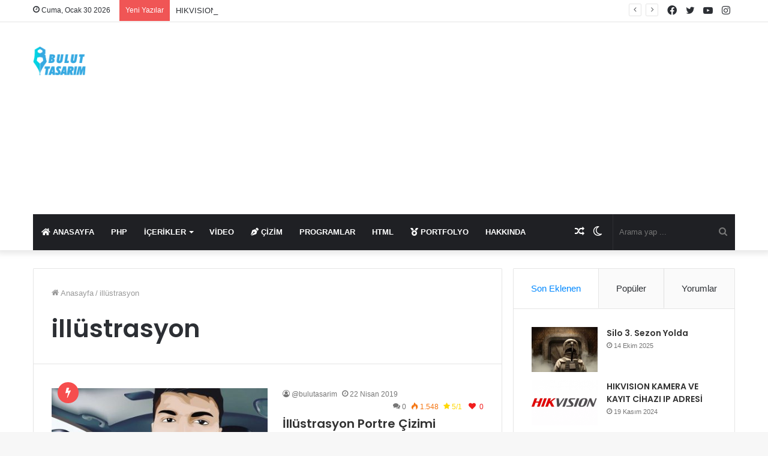

--- FILE ---
content_type: text/html; charset=UTF-8
request_url: https://www.bulutasarim.com/tag/illustrasyon/
body_size: 17050
content:
<!DOCTYPE html>
<html lang="tr" class="" data-skin="light">
<head>
	<meta charset="UTF-8" />
	<link rel="profile" href="http://gmpg.org/xfn/11" />
	<title>illüstrasyon &#8211; Bulut Tasarım | Güncel Tasarım Kaynağım</title>
<meta name='robots' content='max-image-preview:large' />
		<script type="text/javascript">try{if("undefined"!=typeof localStorage){var tieSkin=localStorage.getItem("tie-skin"),html=document.getElementsByTagName("html")[0].classList,htmlSkin="light";if(html.contains("dark-skin")&&(htmlSkin="dark"),null!=tieSkin&&tieSkin!=htmlSkin){html.add("tie-skin-inverted");var tieSkinInverted=!0}"dark"==tieSkin?html.add("dark-skin"):"light"==tieSkin&&html.remove("dark-skin")}}catch(t){console.log(t)}</script>
		<link rel='dns-prefetch' href='//maxcdn.bootstrapcdn.com' />
<link rel="alternate" type="application/rss+xml" title="Bulut Tasarım | Güncel Tasarım Kaynağım &raquo; akışı" href="https://www.bulutasarim.com/feed/" />
<link rel="alternate" type="application/rss+xml" title="Bulut Tasarım | Güncel Tasarım Kaynağım &raquo; yorum akışı" href="https://www.bulutasarim.com/comments/feed/" />
<link rel="alternate" type="application/rss+xml" title="Bulut Tasarım | Güncel Tasarım Kaynağım &raquo; illüstrasyon etiket akışı" href="https://www.bulutasarim.com/tag/illustrasyon/feed/" />
<script type="text/javascript">
/* <![CDATA[ */
window._wpemojiSettings = {"baseUrl":"https:\/\/s.w.org\/images\/core\/emoji\/14.0.0\/72x72\/","ext":".png","svgUrl":"https:\/\/s.w.org\/images\/core\/emoji\/14.0.0\/svg\/","svgExt":".svg","source":{"concatemoji":"https:\/\/www.bulutasarim.com\/wp-includes\/js\/wp-emoji-release.min.js?ver=6.4.7"}};
/*! This file is auto-generated */
!function(i,n){var o,s,e;function c(e){try{var t={supportTests:e,timestamp:(new Date).valueOf()};sessionStorage.setItem(o,JSON.stringify(t))}catch(e){}}function p(e,t,n){e.clearRect(0,0,e.canvas.width,e.canvas.height),e.fillText(t,0,0);var t=new Uint32Array(e.getImageData(0,0,e.canvas.width,e.canvas.height).data),r=(e.clearRect(0,0,e.canvas.width,e.canvas.height),e.fillText(n,0,0),new Uint32Array(e.getImageData(0,0,e.canvas.width,e.canvas.height).data));return t.every(function(e,t){return e===r[t]})}function u(e,t,n){switch(t){case"flag":return n(e,"\ud83c\udff3\ufe0f\u200d\u26a7\ufe0f","\ud83c\udff3\ufe0f\u200b\u26a7\ufe0f")?!1:!n(e,"\ud83c\uddfa\ud83c\uddf3","\ud83c\uddfa\u200b\ud83c\uddf3")&&!n(e,"\ud83c\udff4\udb40\udc67\udb40\udc62\udb40\udc65\udb40\udc6e\udb40\udc67\udb40\udc7f","\ud83c\udff4\u200b\udb40\udc67\u200b\udb40\udc62\u200b\udb40\udc65\u200b\udb40\udc6e\u200b\udb40\udc67\u200b\udb40\udc7f");case"emoji":return!n(e,"\ud83e\udef1\ud83c\udffb\u200d\ud83e\udef2\ud83c\udfff","\ud83e\udef1\ud83c\udffb\u200b\ud83e\udef2\ud83c\udfff")}return!1}function f(e,t,n){var r="undefined"!=typeof WorkerGlobalScope&&self instanceof WorkerGlobalScope?new OffscreenCanvas(300,150):i.createElement("canvas"),a=r.getContext("2d",{willReadFrequently:!0}),o=(a.textBaseline="top",a.font="600 32px Arial",{});return e.forEach(function(e){o[e]=t(a,e,n)}),o}function t(e){var t=i.createElement("script");t.src=e,t.defer=!0,i.head.appendChild(t)}"undefined"!=typeof Promise&&(o="wpEmojiSettingsSupports",s=["flag","emoji"],n.supports={everything:!0,everythingExceptFlag:!0},e=new Promise(function(e){i.addEventListener("DOMContentLoaded",e,{once:!0})}),new Promise(function(t){var n=function(){try{var e=JSON.parse(sessionStorage.getItem(o));if("object"==typeof e&&"number"==typeof e.timestamp&&(new Date).valueOf()<e.timestamp+604800&&"object"==typeof e.supportTests)return e.supportTests}catch(e){}return null}();if(!n){if("undefined"!=typeof Worker&&"undefined"!=typeof OffscreenCanvas&&"undefined"!=typeof URL&&URL.createObjectURL&&"undefined"!=typeof Blob)try{var e="postMessage("+f.toString()+"("+[JSON.stringify(s),u.toString(),p.toString()].join(",")+"));",r=new Blob([e],{type:"text/javascript"}),a=new Worker(URL.createObjectURL(r),{name:"wpTestEmojiSupports"});return void(a.onmessage=function(e){c(n=e.data),a.terminate(),t(n)})}catch(e){}c(n=f(s,u,p))}t(n)}).then(function(e){for(var t in e)n.supports[t]=e[t],n.supports.everything=n.supports.everything&&n.supports[t],"flag"!==t&&(n.supports.everythingExceptFlag=n.supports.everythingExceptFlag&&n.supports[t]);n.supports.everythingExceptFlag=n.supports.everythingExceptFlag&&!n.supports.flag,n.DOMReady=!1,n.readyCallback=function(){n.DOMReady=!0}}).then(function(){return e}).then(function(){var e;n.supports.everything||(n.readyCallback(),(e=n.source||{}).concatemoji?t(e.concatemoji):e.wpemoji&&e.twemoji&&(t(e.twemoji),t(e.wpemoji)))}))}((window,document),window._wpemojiSettings);
/* ]]> */
</script>
<link rel='stylesheet' id='sgr-css' href='https://www.bulutasarim.com/wp-content/plugins/simple-google-recaptcha/sgr.css?ver=1663315809' type='text/css' media='all' />
<style id='wp-emoji-styles-inline-css' type='text/css'>

	img.wp-smiley, img.emoji {
		display: inline !important;
		border: none !important;
		box-shadow: none !important;
		height: 1em !important;
		width: 1em !important;
		margin: 0 0.07em !important;
		vertical-align: -0.1em !important;
		background: none !important;
		padding: 0 !important;
	}
</style>
<link rel='stylesheet' id='wp-block-library-css' href='https://www.bulutasarim.com/wp-includes/css/dist/block-library/style.min.css?ver=6.4.7' type='text/css' media='all' />
<style id='wp-block-library-theme-inline-css' type='text/css'>
.wp-block-audio figcaption{color:#555;font-size:13px;text-align:center}.is-dark-theme .wp-block-audio figcaption{color:hsla(0,0%,100%,.65)}.wp-block-audio{margin:0 0 1em}.wp-block-code{border:1px solid #ccc;border-radius:4px;font-family:Menlo,Consolas,monaco,monospace;padding:.8em 1em}.wp-block-embed figcaption{color:#555;font-size:13px;text-align:center}.is-dark-theme .wp-block-embed figcaption{color:hsla(0,0%,100%,.65)}.wp-block-embed{margin:0 0 1em}.blocks-gallery-caption{color:#555;font-size:13px;text-align:center}.is-dark-theme .blocks-gallery-caption{color:hsla(0,0%,100%,.65)}.wp-block-image figcaption{color:#555;font-size:13px;text-align:center}.is-dark-theme .wp-block-image figcaption{color:hsla(0,0%,100%,.65)}.wp-block-image{margin:0 0 1em}.wp-block-pullquote{border-bottom:4px solid;border-top:4px solid;color:currentColor;margin-bottom:1.75em}.wp-block-pullquote cite,.wp-block-pullquote footer,.wp-block-pullquote__citation{color:currentColor;font-size:.8125em;font-style:normal;text-transform:uppercase}.wp-block-quote{border-left:.25em solid;margin:0 0 1.75em;padding-left:1em}.wp-block-quote cite,.wp-block-quote footer{color:currentColor;font-size:.8125em;font-style:normal;position:relative}.wp-block-quote.has-text-align-right{border-left:none;border-right:.25em solid;padding-left:0;padding-right:1em}.wp-block-quote.has-text-align-center{border:none;padding-left:0}.wp-block-quote.is-large,.wp-block-quote.is-style-large,.wp-block-quote.is-style-plain{border:none}.wp-block-search .wp-block-search__label{font-weight:700}.wp-block-search__button{border:1px solid #ccc;padding:.375em .625em}:where(.wp-block-group.has-background){padding:1.25em 2.375em}.wp-block-separator.has-css-opacity{opacity:.4}.wp-block-separator{border:none;border-bottom:2px solid;margin-left:auto;margin-right:auto}.wp-block-separator.has-alpha-channel-opacity{opacity:1}.wp-block-separator:not(.is-style-wide):not(.is-style-dots){width:100px}.wp-block-separator.has-background:not(.is-style-dots){border-bottom:none;height:1px}.wp-block-separator.has-background:not(.is-style-wide):not(.is-style-dots){height:2px}.wp-block-table{margin:0 0 1em}.wp-block-table td,.wp-block-table th{word-break:normal}.wp-block-table figcaption{color:#555;font-size:13px;text-align:center}.is-dark-theme .wp-block-table figcaption{color:hsla(0,0%,100%,.65)}.wp-block-video figcaption{color:#555;font-size:13px;text-align:center}.is-dark-theme .wp-block-video figcaption{color:hsla(0,0%,100%,.65)}.wp-block-video{margin:0 0 1em}.wp-block-template-part.has-background{margin-bottom:0;margin-top:0;padding:1.25em 2.375em}
</style>
<style id='classic-theme-styles-inline-css' type='text/css'>
/*! This file is auto-generated */
.wp-block-button__link{color:#fff;background-color:#32373c;border-radius:9999px;box-shadow:none;text-decoration:none;padding:calc(.667em + 2px) calc(1.333em + 2px);font-size:1.125em}.wp-block-file__button{background:#32373c;color:#fff;text-decoration:none}
</style>
<style id='global-styles-inline-css' type='text/css'>
body{--wp--preset--color--black: #000000;--wp--preset--color--cyan-bluish-gray: #abb8c3;--wp--preset--color--white: #ffffff;--wp--preset--color--pale-pink: #f78da7;--wp--preset--color--vivid-red: #cf2e2e;--wp--preset--color--luminous-vivid-orange: #ff6900;--wp--preset--color--luminous-vivid-amber: #fcb900;--wp--preset--color--light-green-cyan: #7bdcb5;--wp--preset--color--vivid-green-cyan: #00d084;--wp--preset--color--pale-cyan-blue: #8ed1fc;--wp--preset--color--vivid-cyan-blue: #0693e3;--wp--preset--color--vivid-purple: #9b51e0;--wp--preset--gradient--vivid-cyan-blue-to-vivid-purple: linear-gradient(135deg,rgba(6,147,227,1) 0%,rgb(155,81,224) 100%);--wp--preset--gradient--light-green-cyan-to-vivid-green-cyan: linear-gradient(135deg,rgb(122,220,180) 0%,rgb(0,208,130) 100%);--wp--preset--gradient--luminous-vivid-amber-to-luminous-vivid-orange: linear-gradient(135deg,rgba(252,185,0,1) 0%,rgba(255,105,0,1) 100%);--wp--preset--gradient--luminous-vivid-orange-to-vivid-red: linear-gradient(135deg,rgba(255,105,0,1) 0%,rgb(207,46,46) 100%);--wp--preset--gradient--very-light-gray-to-cyan-bluish-gray: linear-gradient(135deg,rgb(238,238,238) 0%,rgb(169,184,195) 100%);--wp--preset--gradient--cool-to-warm-spectrum: linear-gradient(135deg,rgb(74,234,220) 0%,rgb(151,120,209) 20%,rgb(207,42,186) 40%,rgb(238,44,130) 60%,rgb(251,105,98) 80%,rgb(254,248,76) 100%);--wp--preset--gradient--blush-light-purple: linear-gradient(135deg,rgb(255,206,236) 0%,rgb(152,150,240) 100%);--wp--preset--gradient--blush-bordeaux: linear-gradient(135deg,rgb(254,205,165) 0%,rgb(254,45,45) 50%,rgb(107,0,62) 100%);--wp--preset--gradient--luminous-dusk: linear-gradient(135deg,rgb(255,203,112) 0%,rgb(199,81,192) 50%,rgb(65,88,208) 100%);--wp--preset--gradient--pale-ocean: linear-gradient(135deg,rgb(255,245,203) 0%,rgb(182,227,212) 50%,rgb(51,167,181) 100%);--wp--preset--gradient--electric-grass: linear-gradient(135deg,rgb(202,248,128) 0%,rgb(113,206,126) 100%);--wp--preset--gradient--midnight: linear-gradient(135deg,rgb(2,3,129) 0%,rgb(40,116,252) 100%);--wp--preset--font-size--small: 13px;--wp--preset--font-size--medium: 20px;--wp--preset--font-size--large: 36px;--wp--preset--font-size--x-large: 42px;--wp--preset--spacing--20: 0.44rem;--wp--preset--spacing--30: 0.67rem;--wp--preset--spacing--40: 1rem;--wp--preset--spacing--50: 1.5rem;--wp--preset--spacing--60: 2.25rem;--wp--preset--spacing--70: 3.38rem;--wp--preset--spacing--80: 5.06rem;--wp--preset--shadow--natural: 6px 6px 9px rgba(0, 0, 0, 0.2);--wp--preset--shadow--deep: 12px 12px 50px rgba(0, 0, 0, 0.4);--wp--preset--shadow--sharp: 6px 6px 0px rgba(0, 0, 0, 0.2);--wp--preset--shadow--outlined: 6px 6px 0px -3px rgba(255, 255, 255, 1), 6px 6px rgba(0, 0, 0, 1);--wp--preset--shadow--crisp: 6px 6px 0px rgba(0, 0, 0, 1);}:where(.is-layout-flex){gap: 0.5em;}:where(.is-layout-grid){gap: 0.5em;}body .is-layout-flow > .alignleft{float: left;margin-inline-start: 0;margin-inline-end: 2em;}body .is-layout-flow > .alignright{float: right;margin-inline-start: 2em;margin-inline-end: 0;}body .is-layout-flow > .aligncenter{margin-left: auto !important;margin-right: auto !important;}body .is-layout-constrained > .alignleft{float: left;margin-inline-start: 0;margin-inline-end: 2em;}body .is-layout-constrained > .alignright{float: right;margin-inline-start: 2em;margin-inline-end: 0;}body .is-layout-constrained > .aligncenter{margin-left: auto !important;margin-right: auto !important;}body .is-layout-constrained > :where(:not(.alignleft):not(.alignright):not(.alignfull)){max-width: var(--wp--style--global--content-size);margin-left: auto !important;margin-right: auto !important;}body .is-layout-constrained > .alignwide{max-width: var(--wp--style--global--wide-size);}body .is-layout-flex{display: flex;}body .is-layout-flex{flex-wrap: wrap;align-items: center;}body .is-layout-flex > *{margin: 0;}body .is-layout-grid{display: grid;}body .is-layout-grid > *{margin: 0;}:where(.wp-block-columns.is-layout-flex){gap: 2em;}:where(.wp-block-columns.is-layout-grid){gap: 2em;}:where(.wp-block-post-template.is-layout-flex){gap: 1.25em;}:where(.wp-block-post-template.is-layout-grid){gap: 1.25em;}.has-black-color{color: var(--wp--preset--color--black) !important;}.has-cyan-bluish-gray-color{color: var(--wp--preset--color--cyan-bluish-gray) !important;}.has-white-color{color: var(--wp--preset--color--white) !important;}.has-pale-pink-color{color: var(--wp--preset--color--pale-pink) !important;}.has-vivid-red-color{color: var(--wp--preset--color--vivid-red) !important;}.has-luminous-vivid-orange-color{color: var(--wp--preset--color--luminous-vivid-orange) !important;}.has-luminous-vivid-amber-color{color: var(--wp--preset--color--luminous-vivid-amber) !important;}.has-light-green-cyan-color{color: var(--wp--preset--color--light-green-cyan) !important;}.has-vivid-green-cyan-color{color: var(--wp--preset--color--vivid-green-cyan) !important;}.has-pale-cyan-blue-color{color: var(--wp--preset--color--pale-cyan-blue) !important;}.has-vivid-cyan-blue-color{color: var(--wp--preset--color--vivid-cyan-blue) !important;}.has-vivid-purple-color{color: var(--wp--preset--color--vivid-purple) !important;}.has-black-background-color{background-color: var(--wp--preset--color--black) !important;}.has-cyan-bluish-gray-background-color{background-color: var(--wp--preset--color--cyan-bluish-gray) !important;}.has-white-background-color{background-color: var(--wp--preset--color--white) !important;}.has-pale-pink-background-color{background-color: var(--wp--preset--color--pale-pink) !important;}.has-vivid-red-background-color{background-color: var(--wp--preset--color--vivid-red) !important;}.has-luminous-vivid-orange-background-color{background-color: var(--wp--preset--color--luminous-vivid-orange) !important;}.has-luminous-vivid-amber-background-color{background-color: var(--wp--preset--color--luminous-vivid-amber) !important;}.has-light-green-cyan-background-color{background-color: var(--wp--preset--color--light-green-cyan) !important;}.has-vivid-green-cyan-background-color{background-color: var(--wp--preset--color--vivid-green-cyan) !important;}.has-pale-cyan-blue-background-color{background-color: var(--wp--preset--color--pale-cyan-blue) !important;}.has-vivid-cyan-blue-background-color{background-color: var(--wp--preset--color--vivid-cyan-blue) !important;}.has-vivid-purple-background-color{background-color: var(--wp--preset--color--vivid-purple) !important;}.has-black-border-color{border-color: var(--wp--preset--color--black) !important;}.has-cyan-bluish-gray-border-color{border-color: var(--wp--preset--color--cyan-bluish-gray) !important;}.has-white-border-color{border-color: var(--wp--preset--color--white) !important;}.has-pale-pink-border-color{border-color: var(--wp--preset--color--pale-pink) !important;}.has-vivid-red-border-color{border-color: var(--wp--preset--color--vivid-red) !important;}.has-luminous-vivid-orange-border-color{border-color: var(--wp--preset--color--luminous-vivid-orange) !important;}.has-luminous-vivid-amber-border-color{border-color: var(--wp--preset--color--luminous-vivid-amber) !important;}.has-light-green-cyan-border-color{border-color: var(--wp--preset--color--light-green-cyan) !important;}.has-vivid-green-cyan-border-color{border-color: var(--wp--preset--color--vivid-green-cyan) !important;}.has-pale-cyan-blue-border-color{border-color: var(--wp--preset--color--pale-cyan-blue) !important;}.has-vivid-cyan-blue-border-color{border-color: var(--wp--preset--color--vivid-cyan-blue) !important;}.has-vivid-purple-border-color{border-color: var(--wp--preset--color--vivid-purple) !important;}.has-vivid-cyan-blue-to-vivid-purple-gradient-background{background: var(--wp--preset--gradient--vivid-cyan-blue-to-vivid-purple) !important;}.has-light-green-cyan-to-vivid-green-cyan-gradient-background{background: var(--wp--preset--gradient--light-green-cyan-to-vivid-green-cyan) !important;}.has-luminous-vivid-amber-to-luminous-vivid-orange-gradient-background{background: var(--wp--preset--gradient--luminous-vivid-amber-to-luminous-vivid-orange) !important;}.has-luminous-vivid-orange-to-vivid-red-gradient-background{background: var(--wp--preset--gradient--luminous-vivid-orange-to-vivid-red) !important;}.has-very-light-gray-to-cyan-bluish-gray-gradient-background{background: var(--wp--preset--gradient--very-light-gray-to-cyan-bluish-gray) !important;}.has-cool-to-warm-spectrum-gradient-background{background: var(--wp--preset--gradient--cool-to-warm-spectrum) !important;}.has-blush-light-purple-gradient-background{background: var(--wp--preset--gradient--blush-light-purple) !important;}.has-blush-bordeaux-gradient-background{background: var(--wp--preset--gradient--blush-bordeaux) !important;}.has-luminous-dusk-gradient-background{background: var(--wp--preset--gradient--luminous-dusk) !important;}.has-pale-ocean-gradient-background{background: var(--wp--preset--gradient--pale-ocean) !important;}.has-electric-grass-gradient-background{background: var(--wp--preset--gradient--electric-grass) !important;}.has-midnight-gradient-background{background: var(--wp--preset--gradient--midnight) !important;}.has-small-font-size{font-size: var(--wp--preset--font-size--small) !important;}.has-medium-font-size{font-size: var(--wp--preset--font-size--medium) !important;}.has-large-font-size{font-size: var(--wp--preset--font-size--large) !important;}.has-x-large-font-size{font-size: var(--wp--preset--font-size--x-large) !important;}
.wp-block-navigation a:where(:not(.wp-element-button)){color: inherit;}
:where(.wp-block-post-template.is-layout-flex){gap: 1.25em;}:where(.wp-block-post-template.is-layout-grid){gap: 1.25em;}
:where(.wp-block-columns.is-layout-flex){gap: 2em;}:where(.wp-block-columns.is-layout-grid){gap: 2em;}
.wp-block-pullquote{font-size: 1.5em;line-height: 1.6;}
</style>
<link rel='stylesheet' id='font-awesome-css' href='//maxcdn.bootstrapcdn.com/font-awesome/4.7.0/css/font-awesome.min.css?ver=6.4.7' type='text/css' media='all' />
<link rel='stylesheet' id='like-css' href='https://www.bulutasarim.com/wp-content/plugins/like-dislike-plus-counter/assets/css/style.css?ver=6.4.7' type='text/css' media='all' />
<link rel='stylesheet' id='mr-frontend-style-css' href='https://www.bulutasarim.com/wp-content/plugins/multi-rating/assets/css/frontend.css?ver=6.4.7' type='text/css' media='all' />
<style id='mr-frontend-style-inline-css' type='text/css'>
		.mr-star-hover {
			color: #ffba00 !important;
		}
		.mr-star-full, .mr-star-half, .mr-star-empty {
			color: #ffd700;
		}
		.mr-error {
			color: #EC6464;
		}
		
</style>
<link rel='stylesheet' id='tie-css-base-css' href='https://www.bulutasarim.com/wp-content/themes/jannahaa/assets/css/base.min.css?ver=5.3.4' type='text/css' media='all' />
<link rel='stylesheet' id='tie-css-styles-css' href='https://www.bulutasarim.com/wp-content/themes/jannahaa/assets/css/style.min.css?ver=5.3.4' type='text/css' media='all' />
<link rel='stylesheet' id='tie-css-widgets-css' href='https://www.bulutasarim.com/wp-content/themes/jannahaa/assets/css/widgets.min.css?ver=5.3.4' type='text/css' media='all' />
<link rel='stylesheet' id='tie-css-helpers-css' href='https://www.bulutasarim.com/wp-content/themes/jannahaa/assets/css/helpers.min.css?ver=5.3.4' type='text/css' media='all' />
<link rel='stylesheet' id='tie-fontawesome5-css' href='https://www.bulutasarim.com/wp-content/themes/jannahaa/assets/css/fontawesome.css?ver=5.3.4' type='text/css' media='all' />
<link rel='stylesheet' id='tie-css-ilightbox-css' href='https://www.bulutasarim.com/wp-content/themes/jannahaa/assets/ilightbox/dark-skin/skin.css?ver=5.3.4' type='text/css' media='all' />
<style id='tie-css-ilightbox-inline-css' type='text/css'>
.wf-active .logo-text,.wf-active h1,.wf-active h2,.wf-active h3,.wf-active h4,.wf-active h5,.wf-active h6,.wf-active .the-subtitle{font-family: 'Poppins';}#main-nav .main-menu > ul > li > a{text-transform: uppercase;}.tie-cat-405,.tie-cat-item-405 > span{background-color:#e67e22 !important;color:#FFFFFF !important;}.tie-cat-405:after{border-top-color:#e67e22 !important;}.tie-cat-405:hover{background-color:#c86004 !important;}.tie-cat-405:hover:after{border-top-color:#c86004 !important;}.tie-cat-406,.tie-cat-item-406 > span{background-color:#2ecc71 !important;color:#FFFFFF !important;}.tie-cat-406:after{border-top-color:#2ecc71 !important;}.tie-cat-406:hover{background-color:#10ae53 !important;}.tie-cat-406:hover:after{border-top-color:#10ae53 !important;}.tie-cat-407,.tie-cat-item-407 > span{background-color:#9b59b6 !important;color:#FFFFFF !important;}.tie-cat-407:after{border-top-color:#9b59b6 !important;}.tie-cat-407:hover{background-color:#7d3b98 !important;}.tie-cat-407:hover:after{border-top-color:#7d3b98 !important;}.tie-cat-408,.tie-cat-item-408 > span{background-color:#34495e !important;color:#FFFFFF !important;}.tie-cat-408:after{border-top-color:#34495e !important;}.tie-cat-408:hover{background-color:#162b40 !important;}.tie-cat-408:hover:after{border-top-color:#162b40 !important;}.tie-cat-409,.tie-cat-item-409 > span{background-color:#795548 !important;color:#FFFFFF !important;}.tie-cat-409:after{border-top-color:#795548 !important;}.tie-cat-409:hover{background-color:#5b372a !important;}.tie-cat-409:hover:after{border-top-color:#5b372a !important;}.tie-cat-410,.tie-cat-item-410 > span{background-color:#4CAF50 !important;color:#FFFFFF !important;}.tie-cat-410:after{border-top-color:#4CAF50 !important;}.tie-cat-410:hover{background-color:#2e9132 !important;}.tie-cat-410:hover:after{border-top-color:#2e9132 !important;}@media (max-width: 991px){.side-aside.dark-skin{background: #2f88d6;background: -webkit-linear-gradient(135deg,#5933a2,#2f88d6 );background: -moz-linear-gradient(135deg,#5933a2,#2f88d6 );background: -o-linear-gradient(135deg,#5933a2,#2f88d6 );background: linear-gradient(135deg,#2f88d6,#5933a2 );}}
</style>
<script type="text/javascript" id="sgr-js-extra">
/* <![CDATA[ */
var sgr = {"sgr_site_key":"6LcBBoMUAAAAAFh7YgnD5L6sOyjq6z7MDt2mmFXf"};
/* ]]> */
</script>
<script type="text/javascript" src="https://www.bulutasarim.com/wp-content/plugins/simple-google-recaptcha/sgr.js?ver=1663315809" id="sgr-js"></script>
<script type="text/javascript" src="https://www.bulutasarim.com/wp-includes/js/jquery/jquery.min.js?ver=3.7.1" id="jquery-core-js"></script>
<script type="text/javascript" src="https://www.bulutasarim.com/wp-includes/js/jquery/jquery-migrate.min.js?ver=3.4.1" id="jquery-migrate-js"></script>
<link rel="https://api.w.org/" href="https://www.bulutasarim.com/wp-json/" /><link rel="alternate" type="application/json" href="https://www.bulutasarim.com/wp-json/wp/v2/tags/168" /><link rel="EditURI" type="application/rsd+xml" title="RSD" href="https://www.bulutasarim.com/xmlrpc.php?rsd" />
<meta name="generator" content="WordPress 6.4.7" />
 <meta name="description" content="Güncel Tasarım Kaynağım" /><meta http-equiv="X-UA-Compatible" content="IE=edge">
<meta name="theme-color" content="#0088ff" /><meta name="viewport" content="width=device-width, initial-scale=1.0" /><link rel="icon" href="https://www.bulutasarim.com/wp-content/uploads/2021/03/cropped-aaa-32x32.png" sizes="32x32" />
<link rel="icon" href="https://www.bulutasarim.com/wp-content/uploads/2021/03/cropped-aaa-192x192.png" sizes="192x192" />
<link rel="apple-touch-icon" href="https://www.bulutasarim.com/wp-content/uploads/2021/03/cropped-aaa-180x180.png" />
<meta name="msapplication-TileImage" content="https://www.bulutasarim.com/wp-content/uploads/2021/03/cropped-aaa-270x270.png" />


<script data-ad-client="ca-pub-2571533303981457" async src="https://pagead2.googlesyndication.com/pagead/js/adsbygoogle.js"></script>
</head>

<body id="tie-body" class="archive tag tag-illustrasyon tag-168 wrapper-has-shadow block-head-1 magazine1 is-thumb-overlay-disabled is-desktop is-header-layout-3 has-header-ad sidebar-right has-sidebar hide_share_post_top hide_share_post_bottom">



<div class="background-overlay">

	<div id="tie-container" class="site tie-container">

		
		<div id="tie-wrapper">

			
<header id="theme-header" class="theme-header header-layout-3 main-nav-dark main-nav-default-dark main-nav-below main-nav-boxed has-stream-item top-nav-active top-nav-light top-nav-default-light top-nav-above has-shadow has-normal-width-logo mobile-header-default">
	
<nav id="top-nav"  class="has-date-breaking-components top-nav header-nav has-breaking-news" aria-label="İkincil Menü">
	<div class="container">
		<div class="topbar-wrapper">

			
					<div class="topbar-today-date tie-icon">
						Cuma, Ocak 30 2026					</div>
					
			<div class="tie-alignleft">
				
<div class="breaking controls-is-active">

	<span class="breaking-title">
		<span class="tie-icon-bolt breaking-icon" aria-hidden="true"></span>
		<span class="breaking-title-text">Yeni Yazılar</span>
	</span>

	<ul id="breaking-news-in-header" class="breaking-news" data-type="reveal" data-arrows="true">

		
							<li class="news-item">
								<a href="https://www.bulutasarim.com/blog/silo-3-sezon-yolda-19435301/">Silo 3. Sezon Yolda</a>
							</li>

							
							<li class="news-item">
								<a href="https://www.bulutasarim.com/icerikler/hikvision-kamera-ve-kayit-cihazi-ip-adresi-19435293/">HIKVISION KAMERA VE KAYIT CİHAZI IP ADRESİ</a>
							</li>

							
							<li class="news-item">
								<a href="https://www.bulutasarim.com/icerikler/rivo-suprema-kodicom-tvt-sifresi-19435290/">RİVO &#8211; SUPREMA -KODİCOM (TVT) ŞİFRESİ</a>
							</li>

							
							<li class="news-item">
								<a href="https://www.bulutasarim.com/web/ogimi-ip-kamera-arayuz-sifresi-19435277/">Ogimi IP Kamera Arayüz Şifresi</a>
							</li>

							
							<li class="news-item">
								<a href="https://www.bulutasarim.com/icerikler/obi-wan-kenobi-izle-1-sezon-6-bolum-izle-19435247/">Obi-Wan Kenobi İzle 1. Sezon 6. Bölüm İzle</a>
							</li>

							
							<li class="news-item">
								<a href="https://www.bulutasarim.com/icerikler/obi-wan-kenobi-izle-1-sezon-3-bolum-izle-19435245/">Obi-Wan Kenobi  1. Sezon 3. Bölüm İzle</a>
							</li>

							
							<li class="news-item">
								<a href="https://www.bulutasarim.com/icerikler/obi-wan-kenobi-1-sezon-2-bolum-izle-19435242/">Obi-Wan Kenobi 1. sezon 2. Bölüm İzle</a>
							</li>

							
							<li class="news-item">
								<a href="https://www.bulutasarim.com/icerikler/obi-wan-kenobi-izle-1-sezon-1-bolum-izle-19435239/">Obi-Wan Kenobi İzle 1. Sezon 1. Bölüm İzle</a>
							</li>

							
							<li class="news-item">
								<a href="https://www.bulutasarim.com/blog/ucuz-kargo-yontem-dolap-trendyol-19435204/">Ucuz Kargo Yöntem: Dolap (trendyol)</a>
							</li>

							
							<li class="news-item">
								<a href="https://www.bulutasarim.com/genel/see-2-sezon-1-bolum-yayinda-19435192/">SEE 2. SEZON 1. BÖLÜM YAYINDA</a>
							</li>

							
	</ul>
</div><!-- #breaking /-->
			</div><!-- .tie-alignleft /-->

			<div class="tie-alignright">
				<ul class="components"> <li class="social-icons-item"><a class="social-link instagram-social-icon" rel="external noopener nofollow" target="_blank" href="#"><span class="tie-social-icon tie-icon-instagram"></span><span class="screen-reader-text">Instagram</span></a></li><li class="social-icons-item"><a class="social-link youtube-social-icon" rel="external noopener nofollow" target="_blank" href="#"><span class="tie-social-icon tie-icon-youtube"></span><span class="screen-reader-text">YouTube</span></a></li><li class="social-icons-item"><a class="social-link twitter-social-icon" rel="external noopener nofollow" target="_blank" href="#"><span class="tie-social-icon tie-icon-twitter"></span><span class="screen-reader-text">Twitter</span></a></li><li class="social-icons-item"><a class="social-link facebook-social-icon" rel="external noopener nofollow" target="_blank" href="#"><span class="tie-social-icon tie-icon-facebook"></span><span class="screen-reader-text">Facebook</span></a></li> </ul><!-- Components -->			</div><!-- .tie-alignright /-->

		</div><!-- .topbar-wrapper /-->
	</div><!-- .container /-->
</nav><!-- #top-nav /-->

<div class="container header-container">
	<div class="tie-row logo-row">

		
		<div class="logo-wrapper">
			<div class="tie-col-md-4 logo-container clearfix">
				<div id="mobile-header-components-area_1" class="mobile-header-components"><ul class="components"><li class="mobile-component_menu custom-menu-link"><a href="#" id="mobile-menu-icon" class=""><span class="tie-mobile-menu-icon nav-icon is-layout-1"></span><span class="screen-reader-text">Menü</span></a></li></ul></div>
		<div id="logo" class="image-logo" >

			
			<a title="Bulut Tasarım | Güncel Tasarım Kaynağım" href="https://www.bulutasarim.com/">
				
				<picture class="tie-logo-default tie-logo-picture">
					<source class="tie-logo-source-default tie-logo-source" srcset="https://www.bulutasarim.com/wp-content/uploads/2021/03/logo.png">
					<img class="tie-logo-img-default tie-logo-img" src="https://www.bulutasarim.com/wp-content/uploads/2021/03/logo.png" alt="Bulut Tasarım | Güncel Tasarım Kaynağım" width="299" height="49" style="max-height:49px !important; width: auto;" />
				</picture>
						</a>

			
		</div><!-- #logo /-->

		<div id="mobile-header-components-area_2" class="mobile-header-components"><ul class="components"><li class="mobile-component_search custom-menu-link">
				<a href="#" class="tie-search-trigger-mobile">
					<span class="tie-icon-search tie-search-icon" aria-hidden="true"></span>
					<span class="screen-reader-text">Arama yap ...</span>
				</a>
			</li></ul></div>			</div><!-- .tie-col /-->
		</div><!-- .logo-wrapper /-->

		<div class="tie-col-md-8 stream-item stream-item-top-wrapper"><div class="stream-item-top"><script async src="https://pagead2.googlesyndication.com/pagead/js/adsbygoogle.js"></script>
<ins class="adsbygoogle"
     style="display:block; text-align:center;"
     data-ad-layout="in-article"
     data-ad-format="fluid"
     data-ad-client="ca-pub-2571533303981457"
     data-ad-slot="2330495111"></ins>
<script>
     (adsbygoogle = window.adsbygoogle || []).push({});
</script></div></div><!-- .tie-col /-->
	</div><!-- .tie-row /-->
</div><!-- .container /-->

<div class="main-nav-wrapper">
	<nav id="main-nav" data-skin="search-in-main-nav" class="main-nav header-nav live-search-parent"  aria-label="Birincil Menü">
		<div class="container">

			<div class="main-menu-wrapper">

				
				<div id="menu-components-wrap">

					
					<div class="main-menu main-menu-wrap tie-alignleft">
						<div id="main-nav-menu" class="main-menu header-menu"><ul id="menu-tielabs-secondry-menu" class="menu" role="menubar"><li id="menu-item-32305" class="menu-item menu-item-type-custom menu-item-object-custom menu-item-home menu-item-32305 menu-item-has-icon"><a href="https://www.bulutasarim.com/"> <span aria-hidden="true" class="tie-menu-icon fas fa-home"></span> Anasayfa</a></li>
<li id="menu-item-32377" class="menu-item menu-item-type-taxonomy menu-item-object-category menu-item-32377"><a href="https://www.bulutasarim.com/category/php/">PHP</a></li>
<li id="menu-item-32378" class="menu-item menu-item-type-taxonomy menu-item-object-category menu-item-32378 mega-menu mega-cat " data-id="8" ><a href="https://www.bulutasarim.com/category/icerikler/">İçerikler</a>
<div class="mega-menu-block menu-sub-content">

<div class="mega-menu-content">
<div class="mega-cat-wrapper">
<div class="mega-cat-content horizontal-posts">

												<div class="mega-ajax-content mega-cat-posts-container clearfix">

												</div><!-- .mega-ajax-content -->

						</div><!-- .mega-cat-content -->

					</div><!-- .mega-cat-Wrapper -->

</div><!-- .mega-menu-content -->

</div><!-- .mega-menu-block --> 
</li>
<li id="menu-item-32379" class="menu-item menu-item-type-taxonomy menu-item-object-category menu-item-32379"><a href="https://www.bulutasarim.com/category/video/">Video</a></li>
<li id="menu-item-32380" class="menu-item menu-item-type-taxonomy menu-item-object-category menu-item-32380 menu-item-has-icon"><a href="https://www.bulutasarim.com/category/cizim/"> <span aria-hidden="true" class="tie-menu-icon fas fa-pen-nib"></span> Çizim</a></li>
<li id="menu-item-32381" class="menu-item menu-item-type-taxonomy menu-item-object-category menu-item-32381"><a href="https://www.bulutasarim.com/category/programlar/">Programlar</a></li>
<li id="menu-item-32382" class="menu-item menu-item-type-taxonomy menu-item-object-category menu-item-32382"><a href="https://www.bulutasarim.com/category/html/">HTML</a></li>
<li id="menu-item-19435151" class="menu-item menu-item-type-taxonomy menu-item-object-category menu-item-19435151 menu-item-has-icon"><a href="https://www.bulutasarim.com/category/portfolyo/"> <span aria-hidden="true" class="tie-menu-icon fas fa-medal"></span> Portfolyo</a></li>
<li id="menu-item-32306" class="menu-item menu-item-type-custom menu-item-object-custom menu-item-32306"><a href="https://www.bulutasarim.com/gizlilik-politikasi">Hakkında</a></li>
</ul></div>					</div><!-- .main-menu.tie-alignleft /-->

					<ul class="components">		<li class="search-bar menu-item custom-menu-link" aria-label="Ara">
			<form method="get" id="search" action="https://www.bulutasarim.com/">
				<input id="search-input" class="is-ajax-search"  inputmode="search" type="text" name="s" title="Arama yap ..." placeholder="Arama yap ..." />
				<button id="search-submit" type="submit">
					<span class="tie-icon-search tie-search-icon" aria-hidden="true"></span>
					<span class="screen-reader-text">Arama yap ...</span>
				</button>
			</form>
		</li>
			<li class="skin-icon menu-item custom-menu-link">
		<a href="#" class="change-skin" title="Dış görünümü değiştir">
			<span class="tie-icon-moon change-skin-icon" aria-hidden="true"></span>
			<span class="screen-reader-text">Dış görünümü değiştir</span>
		</a>
	</li>
		<li class="random-post-icon menu-item custom-menu-link">
		<a href="/tag/illustrasyon/?random-post=1" class="random-post" title="Rastgele Makale" rel="nofollow">
			<span class="tie-icon-random" aria-hidden="true"></span>
			<span class="screen-reader-text">Rastgele Makale</span>
		</a>
	</li>
	</ul><!-- Components -->
				</div><!-- #menu-components-wrap /-->
			</div><!-- .main-menu-wrapper /-->
		</div><!-- .container /-->
	</nav><!-- #main-nav /-->
</div><!-- .main-nav-wrapper /-->

</header>

		<script type="text/javascript">
			try{if("undefined"!=typeof localStorage){var header,mnIsDark=!1,tnIsDark=!1;(header=document.getElementById("theme-header"))&&((header=header.classList).contains("main-nav-default-dark")&&(mnIsDark=!0),header.contains("top-nav-default-dark")&&(tnIsDark=!0),"dark"==tieSkin?(header.add("main-nav-dark","top-nav-dark"),header.remove("main-nav-light","top-nav-light")):"light"==tieSkin&&(mnIsDark||(header.remove("main-nav-dark"),header.add("main-nav-light")),tnIsDark||(header.remove("top-nav-dark"),header.add("top-nav-light"))))}}catch(a){console.log(a)}
		</script>
		<div id="content" class="site-content container"><div id="main-content-row" class="tie-row main-content-row">
	<div class="main-content tie-col-md-8 tie-col-xs-12" role="main">

		

			<header class="entry-header-outer container-wrapper">
				<nav id="breadcrumb"><a href="https://www.bulutasarim.com/"><span class="tie-icon-home" aria-hidden="true"></span> Anasayfa</a><em class="delimiter">/</em><span class="current">illüstrasyon</span></nav><script type="application/ld+json">{"@context":"http:\/\/schema.org","@type":"BreadcrumbList","@id":"#Breadcrumb","itemListElement":[{"@type":"ListItem","position":1,"item":{"name":"Anasayfa","@id":"https:\/\/www.bulutasarim.com\/"}}]}</script><h1 class="page-title">illüstrasyon</h1>			</header><!-- .entry-header-outer /-->

			
		<div class="mag-box wide-post-box">
			<div class="container-wrapper">
				<div class="mag-box-container clearfix">
					<ul id="posts-container" data-layout="default" data-settings="{'uncropped_image':'jannah-image-post','category_meta':true,'post_meta':true,'excerpt':'true','excerpt_length':'20','read_more':'true','read_more_text':false,'media_overlay':true,'title_length':0,'is_full':false,'is_category':false}" class="posts-items">
<li class="post-item  post-93 post type-post status-publish format-standard has-post-thumbnail category-grafik category-portfolyo tag-adobe-illustrator tag-cizimi tag-dijital-cizim tag-eskiz tag-illustrasyon tag-portre-cizimi tag-vektor is-trending tie-standard">

	
			<a aria-label="İllüstrasyon Portre Çizimi" href="https://www.bulutasarim.com/grafik/illustrasyon-portre-cizimi-93/" class="post-thumb"><span class="trending-post tie-icon-bolt trending-lg" aria-hidden="true"></span><span class="post-cat-wrap"><span class="post-cat tie-cat-6">Grafik</span></span><img width="390" height="220" src="https://www.bulutasarim.com/wp-content/uploads/2019/04/2834131841kisisel_portre-390x220.jpg" class="attachment-jannah-image-large size-jannah-image-large wp-post-image" alt="" decoding="async" fetchpriority="high" /></a>
	<div class="post-details">

		<div class="post-meta clearfix"><span class="author-meta single-author no-avatars"><span class="meta-item meta-author-wrapper meta-author-1"><span class="meta-author"><a href="https://www.bulutasarim.com/author/bulutasarim/" class="author-name tie-icon" title="@bulutasarim">@bulutasarim</a></span></span></span><span class="date meta-item tie-icon">22 Nisan 2019</span><div class="tie-alignright"><span class="meta-comment tie-icon meta-item fa-before">0</span><span class="meta-views meta-item warm"><span class="tie-icon-fire" aria-hidden="true"></span> 1.548 </span><span class=" fa-star mr-star-full tie-icon meta-item fa-before" aria-hidden="true">5/1</span> <span class="fa-heart mr-star-full tie-icon meta-item fa-before very-hot" aria-hidden="true"> 0 </span> </div></div><!-- .post-meta -->
		<h2 class="post-title"><a href="https://www.bulutasarim.com/grafik/illustrasyon-portre-cizimi-93/">İllüstrasyon Portre Çizimi</a></h2>

						<p class="post-excerpt">&Ccedil;izim Adobe Illustrator &uuml;zerinden yapılmıştır. Orjinal &ccedil;&ouml;z&uuml;n&uuml;rl&uuml;k 2000px. Vekt&ouml;r tabanlıdır. Benzer işler i&ccedil;in iletişime ge&ccedil;in.</p>
				<a class="more-link button" href="https://www.bulutasarim.com/grafik/illustrasyon-portre-cizimi-93/">Devamını Oku &raquo;</a>	</div>
</li>

					</ul><!-- #posts-container /-->
					<div class="clearfix"></div>
				</div><!-- .mag-box-container /-->
			</div><!-- .container-wrapper /-->
		</div><!-- .mag-box /-->
	
	</div><!-- .main-content /-->


	<aside class="sidebar tie-col-md-4 tie-col-xs-12 normal-side is-sticky" aria-label="Birincil Kenar Çubuğu">
		<div class="theiaStickySidebar">
			
			<div class="container-wrapper tabs-container-wrapper tabs-container-3">
				<div class="widget tabs-widget">
					<div class="widget-container">
						<div class="tabs-widget">
							<div class="tabs-wrapper">

								<ul class="tabs">
									<li><a href="#widget_tabs-3-recent">Son Eklenen</a></li><li><a href="#widget_tabs-3-popular">Popüler</a></li><li><a href="#widget_tabs-3-comments">Yorumlar</a></li>								</ul><!-- ul.tabs-menu /-->

								
											<div id="widget_tabs-3-recent" class="tab-content tab-content-recent">
												<ul class="tab-content-elements">
													
<li class="widget-single-post-item widget-post-list tie-standard">

			<div class="post-widget-thumbnail">

			
			<a aria-label="Silo 3. Sezon Yolda" href="https://www.bulutasarim.com/blog/silo-3-sezon-yolda-19435301/" class="post-thumb"><img width="220" height="150" src="https://www.bulutasarim.com/wp-content/uploads/2025/10/silo-5-220x150.jpg" class="attachment-jannah-image-small size-jannah-image-small tie-small-image wp-post-image" alt="" decoding="async" loading="lazy" /></a>		</div><!-- post-alignleft /-->
	
	<div class="post-widget-body ">
		<a class="post-title the-subtitle" href="https://www.bulutasarim.com/blog/silo-3-sezon-yolda-19435301/">Silo 3. Sezon Yolda</a>

		<div class="post-meta">
			<span class="date meta-item tie-icon">14 Ekim 2025</span>		</div>
	</div>
</li>

<li class="widget-single-post-item widget-post-list tie-thumb">

			<div class="post-widget-thumbnail">

			
			<a aria-label="HIKVISION KAMERA VE KAYIT CİHAZI IP ADRESİ" href="https://www.bulutasarim.com/icerikler/hikvision-kamera-ve-kayit-cihazi-ip-adresi-19435293/" class="post-thumb"><img width="220" height="150" src="https://www.bulutasarim.com/wp-content/uploads/2024/11/images-220x150.png" class="attachment-jannah-image-small size-jannah-image-small tie-small-image wp-post-image" alt="" decoding="async" loading="lazy" /></a>		</div><!-- post-alignleft /-->
	
	<div class="post-widget-body ">
		<a class="post-title the-subtitle" href="https://www.bulutasarim.com/icerikler/hikvision-kamera-ve-kayit-cihazi-ip-adresi-19435293/">HIKVISION KAMERA VE KAYIT CİHAZI IP ADRESİ</a>

		<div class="post-meta">
			<span class="date meta-item tie-icon">19 Kasım 2024</span>		</div>
	</div>
</li>

<li class="widget-single-post-item widget-post-list tie-thumb">

			<div class="post-widget-thumbnail">

			
			<a aria-label="RİVO &#8211; SUPREMA -KODİCOM (TVT) ŞİFRESİ" href="https://www.bulutasarim.com/icerikler/rivo-suprema-kodicom-tvt-sifresi-19435290/" class="post-thumb"><img width="119" height="59" src="https://www.bulutasarim.com/wp-content/uploads/2024/11/enlogo-1.png" class="attachment-jannah-image-small size-jannah-image-small tie-small-image wp-post-image" alt="" decoding="async" loading="lazy" /></a>		</div><!-- post-alignleft /-->
	
	<div class="post-widget-body ">
		<a class="post-title the-subtitle" href="https://www.bulutasarim.com/icerikler/rivo-suprema-kodicom-tvt-sifresi-19435290/">RİVO &#8211; SUPREMA -KODİCOM (TVT) ŞİFRESİ</a>

		<div class="post-meta">
			<span class="date meta-item tie-icon">19 Kasım 2024</span>		</div>
	</div>
</li>

<li class="widget-single-post-item widget-post-list tie-standard">

			<div class="post-widget-thumbnail">

			
			<a aria-label="Ogimi IP Kamera Arayüz Şifresi" href="https://www.bulutasarim.com/web/ogimi-ip-kamera-arayuz-sifresi-19435277/" class="post-thumb"><img width="220" height="150" src="https://www.bulutasarim.com/wp-content/uploads/2023/04/image-e1682269034321-220x150.png" class="attachment-jannah-image-small size-jannah-image-small tie-small-image wp-post-image" alt="" decoding="async" loading="lazy" /></a>		</div><!-- post-alignleft /-->
	
	<div class="post-widget-body ">
		<a class="post-title the-subtitle" href="https://www.bulutasarim.com/web/ogimi-ip-kamera-arayuz-sifresi-19435277/">Ogimi IP Kamera Arayüz Şifresi</a>

		<div class="post-meta">
			<span class="date meta-item tie-icon">23 Nisan 2023</span>		</div>
	</div>
</li>

<li class="widget-single-post-item widget-post-list tie-standard">

			<div class="post-widget-thumbnail">

			
			<a aria-label="Obi-Wan Kenobi İzle 1. Sezon 6. Bölüm İzle" href="https://www.bulutasarim.com/icerikler/obi-wan-kenobi-izle-1-sezon-6-bolum-izle-19435247/" class="post-thumb"><img width="220" height="150" src="https://www.bulutasarim.com/wp-content/uploads/2022/06/star-wars-obi-wan-kenobi-dizi-220x150.jpg" class="attachment-jannah-image-small size-jannah-image-small tie-small-image wp-post-image" alt="" decoding="async" loading="lazy" /></a>		</div><!-- post-alignleft /-->
	
	<div class="post-widget-body ">
		<a class="post-title the-subtitle" href="https://www.bulutasarim.com/icerikler/obi-wan-kenobi-izle-1-sezon-6-bolum-izle-19435247/">Obi-Wan Kenobi İzle 1. Sezon 6. Bölüm İzle</a>

		<div class="post-meta">
			<span class="date meta-item tie-icon">22 Haziran 2022</span>		</div>
	</div>
</li>
												</ul>
											</div><!-- .tab-content#recent-posts-tab /-->

										
											<div id="widget_tabs-3-popular" class="tab-content tab-content-popular">
												<ul class="tab-content-elements">
													
<li class="widget-single-post-item widget-post-list is-trending tie-standard">

			<div class="post-widget-thumbnail">

			
			<a aria-label="Ajax   Form İçinde Jquery  Change Fonksiyon ve Anlık Sorgu Yapıp Forma Aktarma" href="https://www.bulutasarim.com/php/ajax-form-icinde-jquery-change-fonksiyon-ve-anlik-sorgu-yapip-forma-aktarma-7/" class="post-thumb"><img width="220" height="150" src="https://www.bulutasarim.com/wp-content/uploads/2018/05/25427277393177526322i_bas-220x150.jpg" class="attachment-jannah-image-small size-jannah-image-small tie-small-image wp-post-image" alt="" decoding="async" loading="lazy" srcset="https://www.bulutasarim.com/wp-content/uploads/2018/05/25427277393177526322i_bas-220x150.jpg 220w, https://www.bulutasarim.com/wp-content/uploads/2018/05/25427277393177526322i_bas-300x206.jpg 300w, https://www.bulutasarim.com/wp-content/uploads/2018/05/25427277393177526322i_bas-768x527.jpg 768w, https://www.bulutasarim.com/wp-content/uploads/2018/05/25427277393177526322i_bas.jpg 1020w" sizes="(max-width: 220px) 100vw, 220px" /></a>		</div><!-- post-alignleft /-->
	
	<div class="post-widget-body ">
		<a class="post-title the-subtitle" href="https://www.bulutasarim.com/php/ajax-form-icinde-jquery-change-fonksiyon-ve-anlik-sorgu-yapip-forma-aktarma-7/">Ajax   Form İçinde Jquery  Change Fonksiyon ve Anlık Sorgu Yapıp Forma Aktarma</a>

		<div class="post-meta">
			<span class="date meta-item tie-icon">28 Mayıs 2018</span>		</div>
	</div>
</li>

<li class="widget-single-post-item widget-post-list is-trending tie-standard">

			<div class="post-widget-thumbnail">

			
			<a aria-label="PHP JQuery ile Dinamik Yorum Ekleme ve Yanıt Sistemi" href="https://www.bulutasarim.com/php/php-jquery-ile-dinamik-yorum-ekleme-ve-yanit-sistemi-28/" class="post-thumb"><img width="220" height="150" src="https://www.bulutasarim.com/wp-content/uploads/2019/05/27923306202451224436yorum-220x150.jpg" class="attachment-jannah-image-small size-jannah-image-small tie-small-image wp-post-image" alt="" decoding="async" loading="lazy" /></a>		</div><!-- post-alignleft /-->
	
	<div class="post-widget-body ">
		<a class="post-title the-subtitle" href="https://www.bulutasarim.com/php/php-jquery-ile-dinamik-yorum-ekleme-ve-yanit-sistemi-28/">PHP JQuery ile Dinamik Yorum Ekleme ve Yanıt Sistemi</a>

		<div class="post-meta">
			<span class="date meta-item tie-icon">3 Mayıs 2019</span>		</div>
	</div>
</li>

<li class="widget-single-post-item widget-post-list is-trending tie-standard">

			<div class="post-widget-thumbnail">

			
			<a aria-label="Sublime Text Kod Hizalama" href="https://www.bulutasarim.com/programlar/sublime-text-kod-hizalama-5/" class="post-thumb"><img width="220" height="150" src="https://www.bulutasarim.com/wp-content/uploads/2018/05/25941273302278728532hizalama-220x150.jpg" class="attachment-jannah-image-small size-jannah-image-small tie-small-image wp-post-image" alt="" decoding="async" loading="lazy" /></a>		</div><!-- post-alignleft /-->
	
	<div class="post-widget-body ">
		<a class="post-title the-subtitle" href="https://www.bulutasarim.com/programlar/sublime-text-kod-hizalama-5/">Sublime Text Kod Hizalama</a>

		<div class="post-meta">
			<span class="date meta-item tie-icon">12 Mayıs 2018</span>		</div>
	</div>
</li>

<li class="widget-single-post-item widget-post-list is-trending tie-standard">

			<div class="post-widget-thumbnail">

			
			<a aria-label="MYSQL PHP İle Sınırsız Kategori Yapımı" href="https://www.bulutasarim.com/php/mysql-php-ile-sinirsiz-kategori-yapimi-22/" class="post-thumb"><img width="220" height="150" src="https://www.bulutasarim.com/wp-content/uploads/2019/03/25924240663124631485sinirsiz_kategori-220x150.jpg" class="attachment-jannah-image-small size-jannah-image-small tie-small-image wp-post-image" alt="" decoding="async" loading="lazy" /></a>		</div><!-- post-alignleft /-->
	
	<div class="post-widget-body ">
		<a class="post-title the-subtitle" href="https://www.bulutasarim.com/php/mysql-php-ile-sinirsiz-kategori-yapimi-22/">MYSQL PHP İle Sınırsız Kategori Yapımı</a>

		<div class="post-meta">
			<span class="date meta-item tie-icon">17 Mart 2019</span>		</div>
	</div>
</li>

<li class="widget-single-post-item widget-post-list is-trending tie-standard">

			<div class="post-widget-thumbnail">

			
			<a aria-label="MYSQL Panelden Veritabanı Yönetim Sistemi" href="https://www.bulutasarim.com/php/panelden-veritabani-yonetim-sistemi-16/" class="post-thumb"><img width="220" height="150" src="https://www.bulutasarim.com/wp-content/uploads/2019/01/24649316342615426295veritabani_y_s-220x150.jpg" class="attachment-jannah-image-small size-jannah-image-small tie-small-image wp-post-image" alt="" decoding="async" loading="lazy" /></a>		</div><!-- post-alignleft /-->
	
	<div class="post-widget-body ">
		<a class="post-title the-subtitle" href="https://www.bulutasarim.com/php/panelden-veritabani-yonetim-sistemi-16/">MYSQL Panelden Veritabanı Yönetim Sistemi</a>

		<div class="post-meta">
			<span class="date meta-item tie-icon">16 Ocak 2019</span>		</div>
	</div>
</li>
												</ul>
											</div><!-- .tab-content#popular-posts-tab /-->

										
											<div id="widget_tabs-3-comments" class="tab-content tab-content-comments">
												<ul class="tab-content-elements">
																<li>
									<div class="post-widget-thumbnail" style="width:70px">
						<a class="author-avatar" href="https://www.bulutasarim.com/programlar/sublime-text-kod-hizalama-5/#comment-195">
							<img alt='uyurcizer fotoğrafı' src='https://secure.gravatar.com/avatar/06eb602f6d781c2e5f77b02c5900d999?s=70&#038;d=mm&#038;r=g' srcset='https://secure.gravatar.com/avatar/06eb602f6d781c2e5f77b02c5900d999?s=140&#038;d=mm&#038;r=g 2x' class='avatar avatar-70 photo' height='70' width='70' loading='lazy' decoding='async'/>						</a>
					</div>
					
				<div class="comment-body ">
					<a class="comment-author" href="https://www.bulutasarim.com/programlar/sublime-text-kod-hizalama-5/#comment-195">
						uyurcizer					</a>
					<p>İyi ki varsınız, kod işime yaradı güncel olarak sublime text...</p>
				</div>

			</li>
						<li>
									<div class="post-widget-thumbnail" style="width:70px">
						<a class="author-avatar" href="https://www.bulutasarim.com/php/php-jquery-ile-dinamik-yorum-ekleme-ve-yanit-sistemi-28/#comment-191">
							<img alt='spacenet one fotoğrafı' src='https://secure.gravatar.com/avatar/91800ef3875955357677eeaf75eff1ab?s=70&#038;d=mm&#038;r=g' srcset='https://secure.gravatar.com/avatar/91800ef3875955357677eeaf75eff1ab?s=140&#038;d=mm&#038;r=g 2x' class='avatar avatar-70 photo' height='70' width='70' loading='lazy' decoding='async'/>						</a>
					</div>
					
				<div class="comment-body ">
					<a class="comment-author" href="https://www.bulutasarim.com/php/php-jquery-ile-dinamik-yorum-ekleme-ve-yanit-sistemi-28/#comment-191">
						spacenet one					</a>
					<p>I’m not that much of a internet reader to be honest but your...</p>
				</div>

			</li>
						<li>
									<div class="post-widget-thumbnail" style="width:70px">
						<a class="author-avatar" href="https://www.bulutasarim.com/php/php-jquery-ile-dinamik-yorum-ekleme-ve-yanit-sistemi-28/#comment-174">
							<img alt='spacenet one television fotoğrafı' src='https://secure.gravatar.com/avatar/c7deb91a49b5d79f5b03880354bf615b?s=70&#038;d=mm&#038;r=g' srcset='https://secure.gravatar.com/avatar/c7deb91a49b5d79f5b03880354bf615b?s=140&#038;d=mm&#038;r=g 2x' class='avatar avatar-70 photo' height='70' width='70' loading='lazy' decoding='async'/>						</a>
					</div>
					
				<div class="comment-body ">
					<a class="comment-author" href="https://www.bulutasarim.com/php/php-jquery-ile-dinamik-yorum-ekleme-ve-yanit-sistemi-28/#comment-174">
						spacenet one television					</a>
					<p>Awesome! Its actually awesome piece of writing, I have got m...</p>
				</div>

			</li>
						<li>
									<div class="post-widget-thumbnail" style="width:70px">
						<a class="author-avatar" href="https://www.bulutasarim.com/php/sayfaniza-begeni-butonu-ekleyin-js-ve-php-13/#comment-153">
							<img alt='mehmet fotoğrafı' src='https://secure.gravatar.com/avatar/9fe13baea1eea4aee9c80971ae43f2f3?s=70&#038;d=mm&#038;r=g' srcset='https://secure.gravatar.com/avatar/9fe13baea1eea4aee9c80971ae43f2f3?s=140&#038;d=mm&#038;r=g 2x' class='avatar avatar-70 photo' height='70' width='70' loading='lazy' decoding='async'/>						</a>
					</div>
					
				<div class="comment-body ">
					<a class="comment-author" href="https://www.bulutasarim.com/php/sayfaniza-begeni-butonu-ekleyin-js-ve-php-13/#comment-153">
						mehmet					</a>
					<p>Connection failed: SQLSTATE[HY000] [1049] Unknown database '...</p>
				</div>

			</li>
						<li>
									<div class="post-widget-thumbnail" style="width:70px">
						<a class="author-avatar" href="https://www.bulutasarim.com/programlar/sublime-text-kod-hizalama-5/#comment-148">
							<img alt='@bulutasarim fotoğrafı' src='https://secure.gravatar.com/avatar/aab07ca774b8960fbd1336fb7ebdbd74?s=70&#038;d=mm&#038;r=g' srcset='https://secure.gravatar.com/avatar/aab07ca774b8960fbd1336fb7ebdbd74?s=140&#038;d=mm&#038;r=g 2x' class='avatar avatar-70 photo' height='70' width='70' loading='lazy' decoding='async'/>						</a>
					</div>
					
				<div class="comment-body ">
					<a class="comment-author" href="https://www.bulutasarim.com/programlar/sublime-text-kod-hizalama-5/#comment-148">
						@bulutasarim					</a>
					<p>teşekkür ederim, kolaylıklar...</p>
				</div>

			</li>
															</ul>
											</div><!-- .tab-content#comments-tab /-->

										
							</div><!-- .tabs-wrapper-animated /-->
						</div><!-- .tabs-widget /-->
					</div><!-- .widget-container /-->
				</div><!-- .tabs-widget /-->
			</div><!-- .container-wrapper /-->
			<div id="stream-item-125-widget-2" class="container-wrapper widget stream-item-125-widget"><div class="widget-title the-global-title"><div class="the-subtitle">Reklamlar<span class="widget-title-icon tie-icon"></span></div></div><ul><li><script async src="https://pagead2.googlesyndication.com/pagead/js/adsbygoogle.js"></script>
<!-- Banner -->
<ins class="adsbygoogle"
     style="display:block"
     data-ad-client="ca-pub-2571533303981457"
     data-ad-slot="4525111755"
     data-ad-format="auto"
     data-full-width-responsive="true"></ins>
<script>
     (adsbygoogle = window.adsbygoogle || []).push({});
</script></li></ul><div class="clearfix"></div></div><!-- .widget /--><div id="tie-weather-widget-3" class="widget tie-weather-widget"><div class="widget-title the-global-title"><div class="the-subtitle">Hava Durumu<span class="widget-title-icon tie-icon"></span></div></div><span class="tie-weather-user-location has-title" data-options="{'location':'\u0130stanbul,TR','units':'C','forecast_days':'5','custom_name':false,'animated':false}"><span class="tie-icon-gps"></span></span>
				<div id="tie-weather-istanbultr" class="weather-wrap ">

					<div class="weather-icon-and-city">
						
					<div class="weather-icon">
						<div class="icon-cloud"></div>
						<div class="icon-cloud-behind"></div>
						<div class="icon-basecloud-bg"></div>
						<div class="icon-moon-animi"></div>
					</div>
										<div class="weather-name the-subtitle">İstanbul</div>
						<div class="weather-desc">Parçalı Bulutlu</div>
					</div>

					<div class="weather-todays-stats">

						<div class="weather-current-temp">
							12							<sup>&#x2103;</sup>
						</div>

						<div class="weather-more-todays-stats">

													<div class="weather_highlow">
								<span aria-hidden="true" class="tie-icon-thermometer-half"></span> 13&ordm; - 7&ordm;
							</div>
						
							<div class="weather_humidty">
								<span aria-hidden="true" class="tie-icon-raindrop"></span>
								<span class="screen-reader-text"></span> 71%
							</div>

							<div class="weather_wind">
								<span aria-hidden="true" class="tie-icon-wind"></span>
								<span class="screen-reader-text"></span> 5.66 km/h</div>
						</div>
					</div> <!-- /.weather-todays-stats -->

											<div class="weather-forecast small-weather-icons weather_days_5">
							
					<div class="weather-forecast-day">
						
					<div class="weather-icon">
						<div class="basecloud"></div>
						<div class="icon-basecloud-bg"></div>
						<div class="animi-icons-wrap">
							<div class="icon-rainy-animi"></div>
							<div class="icon-rainy-animi-2"></div>
							<div class="icon-rainy-animi-4"></div>
							<div class="icon-rainy-animi-5"></div>
						</div>
						<div class="icon-moon-animi"></div>
					</div>
				
						<div class="weather-forecast-day-temp">12<sup>&#x2103;</sup></div>
						<div class="weather-forecast-day-abbr">Cum</div>
					</div>
				
					<div class="weather-forecast-day">
						
					<div class="weather-icon">
						<div class="icon-cloud"></div>
						<div class="icon-cloud-behind"></div>
						<div class="icon-basecloud-bg"></div>
						<div class="icon-sun-animi"></div>
					</div>
				
						<div class="weather-forecast-day-temp">11<sup>&#x2103;</sup></div>
						<div class="weather-forecast-day-abbr">Cts</div>
					</div>
				
					<div class="weather-forecast-day">
						
					<div class="weather-icon">
						<div class="icon-cloud"></div>
						<div class="icon-cloud-behind"></div>
						<div class="icon-basecloud-bg"></div>
						<div class="icon-sun-animi"></div>
					</div>
				
						<div class="weather-forecast-day-temp">7<sup>&#x2103;</sup></div>
						<div class="weather-forecast-day-abbr">Paz</div>
					</div>
				
					<div class="weather-forecast-day">
						
					<div class="weather-icon">
						<div class="icon-cloud"></div>
						<div class="icon-cloud-behind"></div>
						<div class="icon-basecloud-bg"></div>
						<div class="icon-moon-animi"></div>
					</div>
				
						<div class="weather-forecast-day-temp">7<sup>&#x2103;</sup></div>
						<div class="weather-forecast-day-abbr">Pts</div>
					</div>
				
					<div class="weather-forecast-day">
						
					<div class="weather-icon">
						<div class="basecloud"></div>
						<div class="icon-basecloud-bg"></div>
						<div class="animi-icons-wrap">
							<div class="icon-rainy-animi"></div>
							<div class="icon-rainy-animi-2"></div>
							<div class="icon-rainy-animi-4"></div>
							<div class="icon-rainy-animi-5"></div>
						</div>
						<div class="icon-sun-animi"></div>
					</div>
				
						<div class="weather-forecast-day-temp">4<sup>&#x2103;</sup></div>
						<div class="weather-forecast-day-abbr">Sal</div>
					</div>
										</div><!-- /.weather-forecast -->
					
				</div> <!-- /.weather-wrap -->

				<div class="clearfix"></div></div><!-- .widget /--><div id="categories-2" class="container-wrapper widget widget_categories"><div class="widget-title the-global-title"><div class="the-subtitle">Kategoriler<span class="widget-title-icon tie-icon"></span></div></div>
			<ul>
					<li class="cat-item cat-item-2"><a href="https://www.bulutasarim.com/category/blog/">Blog</a>
</li>
	<li class="cat-item cat-item-4"><a href="https://www.bulutasarim.com/category/cizim/">Çizim</a>
</li>
	<li class="cat-item cat-item-1"><a href="https://www.bulutasarim.com/category/genel/">Genel</a>
</li>
	<li class="cat-item cat-item-6"><a href="https://www.bulutasarim.com/category/grafik/">Grafik</a>
</li>
	<li class="cat-item cat-item-7"><a href="https://www.bulutasarim.com/category/html/">HTML</a>
</li>
	<li class="cat-item cat-item-8"><a href="https://www.bulutasarim.com/category/icerikler/">İçerikler</a>
</li>
	<li class="cat-item cat-item-10"><a href="https://www.bulutasarim.com/category/php/">PHP</a>
</li>
	<li class="cat-item cat-item-11"><a href="https://www.bulutasarim.com/category/portfolyo/">Portfolyo</a>
</li>
	<li class="cat-item cat-item-12"><a href="https://www.bulutasarim.com/category/programlar/">Programlar</a>
</li>
	<li class="cat-item cat-item-13"><a href="https://www.bulutasarim.com/category/resim/">Resim</a>
</li>
	<li class="cat-item cat-item-438"><a href="https://www.bulutasarim.com/category/telefon/">Telefon</a>
</li>
	<li class="cat-item cat-item-14"><a href="https://www.bulutasarim.com/category/video/">Video</a>
</li>
	<li class="cat-item cat-item-15"><a href="https://www.bulutasarim.com/category/web/">web</a>
</li>
			</ul>

			<div class="clearfix"></div></div><!-- .widget /--><div id="stream-item-widget-3" class="container-wrapper widget stream-item-widget"><div class="widget-title the-global-title"><div class="the-subtitle">Reklam<span class="widget-title-icon tie-icon"></span></div></div><div class="stream-item-widget-content"><script async src="https://pagead2.googlesyndication.com/pagead/js/adsbygoogle.js"></script>
<!-- Portfolyo -->
<ins class="adsbygoogle"
     style="display:inline-block;width:285px;height:225px"
     data-ad-client="ca-pub-2571533303981457"
     data-ad-slot="3552488893"></ins>
<script>
     (adsbygoogle = window.adsbygoogle || []).push({});
</script></div><div class="clearfix"></div></div><!-- .widget /-->		</div><!-- .theiaStickySidebar /-->
	</aside><!-- .sidebar /-->
	</div><!-- .main-content-row /--></div><!-- #content /-->
<footer id="footer" class="site-footer dark-skin dark-widgetized-area">

	
			<div id="footer-widgets-container">
				<div class="container">
					
		<div class="footer-widget-area ">
			<div class="tie-row">

									<div class="tie-col-md-3 normal-side">
						<div id="posts-list-widget-7" class="container-wrapper widget posts-list"><div class="widget-title the-global-title"><div class="the-subtitle">En Çok Bakılan<span class="widget-title-icon tie-icon"></span></div></div><div class="widget-posts-list-container timeline-widget" ><ul class="posts-list-items widget-posts-wrapper">					<li class="widget-single-post-item">
						<a href="https://www.bulutasarim.com/icerikler/game-of-thrones-8-sezon-3-bolum-turkce-altyazili-26/">
							<span class="date meta-item tie-icon">29 Nisan 2019</span>							<h3>Game Of Thrones 8. Sezon 3. Bölüm Türkçe Altyazılı</h3>
						</a>
					</li>
										<li class="widget-single-post-item">
						<a href="https://www.bulutasarim.com/programlar/sublime-text-kod-hizalama-5/">
							<span class="date meta-item tie-icon">12 Mayıs 2018</span>							<h3>Sublime Text Kod Hizalama</h3>
						</a>
					</li>
										<li class="widget-single-post-item">
						<a href="https://www.bulutasarim.com/php/php-jquery-ile-dinamik-yorum-ekleme-ve-yanit-sistemi-28/">
							<span class="date meta-item tie-icon">3 Mayıs 2019</span>							<h3>PHP JQuery ile Dinamik Yorum Ekleme ve Yanıt Sistemi</h3>
						</a>
					</li>
										<li class="widget-single-post-item">
						<a href="https://www.bulutasarim.com/icerikler/game-of-thrones-8-sezon-5-bolum-turkce-30/">
							<span class="date meta-item tie-icon">12 Mayıs 2019</span>							<h3>Game Of Thrones 8. Sezon 5. Bölüm Türkçe</h3>
						</a>
					</li>
										<li class="widget-single-post-item">
						<a href="https://www.bulutasarim.com/php/ajax-form-icinde-jquery-change-fonksiyon-ve-anlik-sorgu-yapip-forma-aktarma-7/">
							<span class="date meta-item tie-icon">28 Mayıs 2018</span>							<h3>Ajax   Form İçinde Jquery  Change Fonksiyon ve Anlık Sorgu Yapıp Forma Aktarma</h3>
						</a>
					</li>
					</ul></div><div class="clearfix"></div></div><!-- .widget /-->					</div><!-- .tie-col /-->
				
									<div class="tie-col-md-3 normal-side">
						<div id="posts-list-widget-8" class="container-wrapper widget posts-list"><div class="widget-title the-global-title"><div class="the-subtitle">Güncel<span class="widget-title-icon tie-icon"></span></div></div><div class="widget-posts-list-container posts-pictures-widget" ><div class="tie-row widget-posts-wrapper">						<div class="widget-single-post-item tie-col-xs-4 tie-standard">
							
			<a aria-label="Silo 3. Sezon Yolda" href="https://www.bulutasarim.com/blog/silo-3-sezon-yolda-19435301/" class="post-thumb"><img width="390" height="220" src="https://www.bulutasarim.com/wp-content/uploads/2025/10/silo-5-390x220.jpg" class="attachment-jannah-image-large size-jannah-image-large wp-post-image" alt="" decoding="async" loading="lazy" srcset="https://www.bulutasarim.com/wp-content/uploads/2025/10/silo-5-390x220.jpg 390w, https://www.bulutasarim.com/wp-content/uploads/2025/10/silo-5-300x169.jpg 300w, https://www.bulutasarim.com/wp-content/uploads/2025/10/silo-5.jpg 620w" sizes="(max-width: 390px) 100vw, 390px" /></a>						</div>
												<div class="widget-single-post-item tie-col-xs-4 tie-thumb">
							
			<a aria-label="HIKVISION KAMERA VE KAYIT CİHAZI IP ADRESİ" href="https://www.bulutasarim.com/icerikler/hikvision-kamera-ve-kayit-cihazi-ip-adresi-19435293/" class="post-thumb"><img width="225" height="220" src="https://www.bulutasarim.com/wp-content/uploads/2024/11/images-225x220.png" class="attachment-jannah-image-large size-jannah-image-large wp-post-image" alt="" decoding="async" loading="lazy" /></a>						</div>
												<div class="widget-single-post-item tie-col-xs-4 tie-thumb">
							
			<a aria-label="RİVO &#8211; SUPREMA -KODİCOM (TVT) ŞİFRESİ" href="https://www.bulutasarim.com/icerikler/rivo-suprema-kodicom-tvt-sifresi-19435290/" class="post-thumb"><img width="119" height="59" src="https://www.bulutasarim.com/wp-content/uploads/2024/11/enlogo-1.png" class="attachment-jannah-image-large size-jannah-image-large wp-post-image" alt="" decoding="async" loading="lazy" /></a>						</div>
												<div class="widget-single-post-item tie-col-xs-4 tie-standard">
							
			<a aria-label="Ogimi IP Kamera Arayüz Şifresi" href="https://www.bulutasarim.com/web/ogimi-ip-kamera-arayuz-sifresi-19435277/" class="post-thumb"><img width="390" height="220" src="https://www.bulutasarim.com/wp-content/uploads/2023/04/image-e1682269034321-390x220.png" class="attachment-jannah-image-large size-jannah-image-large wp-post-image" alt="" decoding="async" loading="lazy" srcset="https://www.bulutasarim.com/wp-content/uploads/2023/04/image-e1682269034321-390x220.png 390w, https://www.bulutasarim.com/wp-content/uploads/2023/04/image-e1682269034321-300x169.png 300w, https://www.bulutasarim.com/wp-content/uploads/2023/04/image-e1682269034321.png 700w" sizes="(max-width: 390px) 100vw, 390px" /></a>						</div>
												<div class="widget-single-post-item tie-col-xs-4 tie-standard">
							
			<a aria-label="Obi-Wan Kenobi İzle 1. Sezon 6. Bölüm İzle" href="https://www.bulutasarim.com/icerikler/obi-wan-kenobi-izle-1-sezon-6-bolum-izle-19435247/" class="post-thumb"><img width="390" height="220" src="https://www.bulutasarim.com/wp-content/uploads/2022/06/star-wars-obi-wan-kenobi-dizi-390x220.jpg" class="attachment-jannah-image-large size-jannah-image-large wp-post-image" alt="" decoding="async" loading="lazy" srcset="https://www.bulutasarim.com/wp-content/uploads/2022/06/star-wars-obi-wan-kenobi-dizi-390x220.jpg 390w, https://www.bulutasarim.com/wp-content/uploads/2022/06/star-wars-obi-wan-kenobi-dizi-300x169.jpg 300w, https://www.bulutasarim.com/wp-content/uploads/2022/06/star-wars-obi-wan-kenobi-dizi.jpg 620w" sizes="(max-width: 390px) 100vw, 390px" /></a>						</div>
						</div></div><div class="clearfix"></div></div><!-- .widget /-->					</div><!-- .tie-col /-->
				
									<div class="tie-col-md-3 normal-side">
						<div id="tag_cloud-1" class="container-wrapper widget widget_tag_cloud"><div class="widget-title the-global-title"><div class="the-subtitle">Etiketler<span class="widget-title-icon tie-icon"></span></div></div><div class="tagcloud"><a href="https://www.bulutasarim.com/tag/adel/" class="tag-cloud-link tag-link-20 tag-link-position-1" style="font-size: 8pt;" aria-label="adel (4 öge)">adel</a>
<a href="https://www.bulutasarim.com/tag/ajax/" class="tag-cloud-link tag-link-25 tag-link-position-2" style="font-size: 10.530120481928pt;" aria-label="ajax (6 öge)">ajax</a>
<a href="https://www.bulutasarim.com/tag/cizim-yontemleri/" class="tag-cloud-link tag-link-65 tag-link-position-3" style="font-size: 9.3493975903614pt;" aria-label="cizim yontemleri (5 öge)">cizim yontemleri</a>
<a href="https://www.bulutasarim.com/tag/draw/" class="tag-cloud-link tag-link-89 tag-link-position-4" style="font-size: 18.457831325301pt;" aria-label="draw (20 öge)">draw</a>
<a href="https://www.bulutasarim.com/tag/eskiz/" class="tag-cloud-link tag-link-101 tag-link-position-5" style="font-size: 19.469879518072pt;" aria-label="eskiz (23 öge)">eskiz</a>
<a href="https://www.bulutasarim.com/tag/egitim/" class="tag-cloud-link tag-link-96 tag-link-position-6" style="font-size: 8pt;" aria-label="eğitim (4 öge)">eğitim</a>
<a href="https://www.bulutasarim.com/tag/html/" class="tag-cloud-link tag-link-157 tag-link-position-7" style="font-size: 9.3493975903614pt;" aria-label="html (5 öge)">html</a>
<a href="https://www.bulutasarim.com/tag/jquery/" class="tag-cloud-link tag-link-181 tag-link-position-8" style="font-size: 9.3493975903614pt;" aria-label="jquery (5 öge)">jquery</a>
<a href="https://www.bulutasarim.com/tag/karakalem/" class="tag-cloud-link tag-link-193 tag-link-position-9" style="font-size: 21.831325301205pt;" aria-label="karakalem (32 öge)">karakalem</a>
<a href="https://www.bulutasarim.com/tag/karakalem-cizim/" class="tag-cloud-link tag-link-194 tag-link-position-10" style="font-size: 9.3493975903614pt;" aria-label="karakalem çizim (5 öge)">karakalem çizim</a>
<a href="https://www.bulutasarim.com/tag/php/" class="tag-cloud-link tag-link-263 tag-link-position-11" style="font-size: 14.915662650602pt;" aria-label="php (12 öge)">php</a>
<a href="https://www.bulutasarim.com/tag/portre/" class="tag-cloud-link tag-link-283 tag-link-position-12" style="font-size: 19.975903614458pt;" aria-label="portre (25 öge)">portre</a>
<a href="https://www.bulutasarim.com/tag/portre-cizimi/" class="tag-cloud-link tag-link-285 tag-link-position-13" style="font-size: 10.530120481928pt;" aria-label="portre çizimi (6 öge)">portre çizimi</a>
<a href="https://www.bulutasarim.com/tag/sketch/" class="tag-cloud-link tag-link-316 tag-link-position-14" style="font-size: 16.096385542169pt;" aria-label="sketch (14 öge)">sketch</a>
<a href="https://www.bulutasarim.com/tag/tasarim/" class="tag-cloud-link tag-link-349 tag-link-position-15" style="font-size: 18.120481927711pt;" aria-label="tasarım (19 öge)">tasarım</a>
<a href="https://www.bulutasarim.com/tag/veritabani/" class="tag-cloud-link tag-link-370 tag-link-position-16" style="font-size: 9.3493975903614pt;" aria-label="veritabani (5 öge)">veritabani</a>
<a href="https://www.bulutasarim.com/tag/cizim/" class="tag-cloud-link tag-link-62 tag-link-position-17" style="font-size: 22pt;" aria-label="çizim (33 öge)">çizim</a>
<a href="https://www.bulutasarim.com/tag/cizim-yapma/" class="tag-cloud-link tag-link-64 tag-link-position-18" style="font-size: 8pt;" aria-label="çizim yapma (4 öge)">çizim yapma</a></div>
<div class="clearfix"></div></div><!-- .widget /-->					</div><!-- .tie-col /-->
				
									<div class="tie-col-md-3 normal-side">
						<div id="mr_rating_results_list-2" class="container-wrapper widget rating-results-list-widget"><div class="rating-results-list mr-widget rating-results-list">	<h4 class="widget-title">Popüler Oylama</h4>		<table>					<tr>							<td>					<span class="rank">1</span>				</td>									<td class=" mr-featured-img">						<img width="150" height="150" src="https://www.bulutasarim.com/wp-content/uploads/2019/02/30099300002852724796rating-150x150.jpg" class="attachment-thumbnail size-thumbnail wp-post-image" alt="" decoding="async" loading="lazy" />					</td>								<td>									<a class="title" href="https://www.bulutasarim.com/php/jquery-ajax-ve-php-ile-puanlama-rating-sistemi-yapimi-17/">Jquery Ajax ve PHP ile Puanlama/Rating Sistemi Yapımı</a>										<br />				<span class="rating-result mr-widget rating-results-list rating-result-list-17">	<span class="mr-star-rating">			    <i class="fas fa-star mr-star-full"></i>	    	    <i class="fas fa-star mr-star-full"></i>	    	    <i class="fas fa-star mr-star-full"></i>	    	    <i class="fas fa-star mr-star-full"></i>	    	    <i class="far fa-star mr-star-empty"></i>	    </span><span class="star-result">	4.11/5</span>			<span class="count">				(38)			</span>			</span>			</td>						</tr>						<tr>							<td>					<span class="rank">2</span>				</td>									<td class=" mr-featured-img">						<img width="150" height="150" src="https://www.bulutasarim.com/wp-content/uploads/2018/12/31432239812576921456likes-150x150.jpg" class="attachment-thumbnail size-thumbnail wp-post-image" alt="" decoding="async" loading="lazy" />					</td>								<td>									<a class="title" href="https://www.bulutasarim.com/php/sayfaniza-begeni-butonu-ekleyin-js-ve-php-13/">Sayfanıza Beğeni Butonu Ekleyin (Js ve Php)</a>										<br />				<span class="rating-result mr-widget rating-results-list rating-result-list-13">	<span class="mr-star-rating">			    <i class="fas fa-star mr-star-full"></i>	    	    <i class="fas fa-star mr-star-full"></i>	    	    <i class="fas fa-star mr-star-full"></i>	    	    <i class="fas fa-star mr-star-full"></i>	    	    <i class="fas fa-star-half-alt mr-star-half"></i>	    </span><span class="star-result">	4.37/5</span>			<span class="count">				(19)			</span>			</span>			</td>						</tr>						<tr>							<td>					<span class="rank">3</span>				</td>									<td class=" mr-featured-img">						<img width="150" height="150" src="https://www.bulutasarim.com/wp-content/uploads/2019/05/27923306202451224436yorum-150x150.jpg" class="attachment-thumbnail size-thumbnail wp-post-image" alt="" decoding="async" loading="lazy" />					</td>								<td>									<a class="title" href="https://www.bulutasarim.com/php/php-jquery-ile-dinamik-yorum-ekleme-ve-yanit-sistemi-28/">PHP JQuery ile Dinamik Yorum Ekleme ve Yanıt Sistemi</a>										<br />				<span class="rating-result mr-widget rating-results-list rating-result-list-28">	<span class="mr-star-rating">			    <i class="fas fa-star mr-star-full"></i>	    	    <i class="fas fa-star mr-star-full"></i>	    	    <i class="fas fa-star mr-star-full"></i>	    	    <i class="fas fa-star mr-star-full"></i>	    	    <i class="fas fa-star-half-alt mr-star-half"></i>	    </span><span class="star-result">	4.45/5</span>			<span class="count">				(11)			</span>			</span>			</td>						</tr>						<tr>							<td>					<span class="rank">4</span>				</td>									<td class=" mr-featured-img">						<img width="150" height="150" src="https://www.bulutasarim.com/wp-content/uploads/2019/02/3189321035cizim21-150x150.jpg" class="attachment-thumbnail size-thumbnail wp-post-image" alt="" decoding="async" loading="lazy" />					</td>								<td>									<a class="title" href="https://www.bulutasarim.com/portfolyo/iki-yarim-yuz-portre-cizimi-83/">İki Yarım Yüz Portre Çizimi</a>										<br />				<span class="rating-result mr-widget rating-results-list rating-result-list-83">	<span class="mr-star-rating">			    <i class="fas fa-star mr-star-full"></i>	    	    <i class="fas fa-star mr-star-full"></i>	    	    <i class="fas fa-star mr-star-full"></i>	    	    <i class="fas fa-star mr-star-full"></i>	    	    <i class="far fa-star mr-star-empty"></i>	    </span><span class="star-result">	4.2/5</span>			<span class="count">				(10)			</span>			</span>			</td>						</tr>				</table>	</div><div class="clearfix"></div></div><!-- .widget /-->					</div><!-- .tie-col /-->
				
			</div><!-- .tie-row /-->
		</div><!-- .footer-widget-area /-->

		
		<div class="footer-widget-area ">
			<div class="tie-row">

									<div class="tie-col-sm-4 normal-side">
						<div id="author-bio-widget-3" class="container-wrapper widget aboutme-widget"><div class="widget-title the-global-title"><div class="the-subtitle">Hakkında<span class="widget-title-icon tie-icon"></span></div></div>
				<div class="about-author about-content-wrapper"><img alt="Hakkında" src="http://localhost/wordpress/wp-content/uploads/2021/03/logo.png" style="margin-top: 15px; margin-bottom: 0px;"  class="about-author-img" width="280" height="47">

					<div class="aboutme-widget-content">
					</div>
					<div class="clearfix"></div>
			
				</div><!-- .about-widget-content -->
			<div class="clearfix"></div></div><!-- .widget /-->					</div><!-- .tie-col /-->
				
									<div class="tie-col-sm-4 normal-side">
						<div id="author-bio-widget-4" class="container-wrapper widget aboutme-widget">
				<div class="about-author about-content-wrapper">

					<div class="aboutme-widget-content">
					</div>
					<div class="clearfix"></div>
			
				</div><!-- .about-widget-content -->
			<div class="clearfix"></div></div><!-- .widget /-->					</div><!-- .tie-col /-->
				
									<div class="tie-col-sm-4 normal-side">
						<div id="tie-newsletter-3" class="container-wrapper widget subscribe-widget">
			<div class="widget-inner-wrap">

				
			</div><!-- .widget-inner-wrap /-->

			<div class="clearfix"></div></div><!-- .widget /-->					</div><!-- .tie-col /-->
				
				
			</div><!-- .tie-row /-->
		</div><!-- .footer-widget-area /-->

						</div><!-- .container /-->
			</div><!-- #Footer-widgets-container /-->
			
			<div id="site-info" class="site-info site-info-layout-2">
				<div class="container">
					<div class="tie-row">
						<div class="tie-col-md-12">

							<div class="copyright-text copyright-text-first">&copy; Telif Hakkı 2017 - 2026, Tüm Hakları Saklıdır&nbsp; | &nbsp; <span style="color:red;" class="tie-icon-heart"></span> Bulut Tasarım</div><div class="footer-menu"><ul id="menu-tielabs-secondry-menu-1" class="menu"><li class="menu-item menu-item-type-custom menu-item-object-custom menu-item-home menu-item-32305"><a href="https://www.bulutasarim.com/">Anasayfa</a></li>
<li class="menu-item menu-item-type-taxonomy menu-item-object-category menu-item-32377"><a href="https://www.bulutasarim.com/category/php/">PHP</a></li>
<li class="menu-item menu-item-type-taxonomy menu-item-object-category menu-item-32378"><a href="https://www.bulutasarim.com/category/icerikler/">İçerikler</a></li>
<li class="menu-item menu-item-type-taxonomy menu-item-object-category menu-item-32379"><a href="https://www.bulutasarim.com/category/video/">Video</a></li>
<li class="menu-item menu-item-type-taxonomy menu-item-object-category menu-item-32380"><a href="https://www.bulutasarim.com/category/cizim/">Çizim</a></li>
<li class="menu-item menu-item-type-taxonomy menu-item-object-category menu-item-32381"><a href="https://www.bulutasarim.com/category/programlar/">Programlar</a></li>
<li class="menu-item menu-item-type-taxonomy menu-item-object-category menu-item-32382"><a href="https://www.bulutasarim.com/category/html/">HTML</a></li>
<li class="menu-item menu-item-type-taxonomy menu-item-object-category menu-item-19435151"><a href="https://www.bulutasarim.com/category/portfolyo/">Portfolyo</a></li>
<li class="menu-item menu-item-type-custom menu-item-object-custom menu-item-32306"><a href="https://www.bulutasarim.com/gizlilik-politikasi">Hakkında</a></li>
</ul></div><ul class="social-icons"><li class="social-icons-item"><a class="social-link facebook-social-icon" rel="external noopener nofollow" target="_blank" href="#"><span class="tie-social-icon tie-icon-facebook"></span><span class="screen-reader-text">Facebook</span></a></li><li class="social-icons-item"><a class="social-link twitter-social-icon" rel="external noopener nofollow" target="_blank" href="#"><span class="tie-social-icon tie-icon-twitter"></span><span class="screen-reader-text">Twitter</span></a></li><li class="social-icons-item"><a class="social-link youtube-social-icon" rel="external noopener nofollow" target="_blank" href="#"><span class="tie-social-icon tie-icon-youtube"></span><span class="screen-reader-text">YouTube</span></a></li><li class="social-icons-item"><a class="social-link instagram-social-icon" rel="external noopener nofollow" target="_blank" href="#"><span class="tie-social-icon tie-icon-instagram"></span><span class="screen-reader-text">Instagram</span></a></li></ul> 

						</div><!-- .tie-col /-->
					</div><!-- .tie-row /-->
				</div><!-- .container /-->
			</div><!-- #site-info /-->
			
</footer><!-- #footer /-->


		<a id="go-to-top" class="go-to-top-button" href="#go-to-tie-body">
			<span class="tie-icon-angle-up"></span>
			<span class="screen-reader-text">Başa dön tuşu</span>
		</a>
	
		</div><!-- #tie-wrapper /-->

		
	<aside class=" side-aside normal-side dark-skin dark-widgetized-area is-fullwidth appear-from-left" aria-label="İkincil Kenar Çubuğu" style="visibility: hidden;">
		<div data-height="100%" class="side-aside-wrapper has-custom-scroll">

			<a href="#" class="close-side-aside remove big-btn light-btn">
				<span class="screen-reader-text">Kapalı</span>
			</a><!-- .close-side-aside /-->


			
				<div id="mobile-container">

											<div id="mobile-search">
							<form role="search" method="get" class="search-form" action="https://www.bulutasarim.com/">
				<label>
					<span class="screen-reader-text">Arama:</span>
					<input type="search" class="search-field" placeholder="Ara &hellip;" value="" name="s" />
				</label>
				<input type="submit" class="search-submit" value="Ara" />
			</form>						</div><!-- #mobile-search /-->
						
					<div id="mobile-menu" class="hide-menu-icons">
											</div><!-- #mobile-menu /-->

											<div id="mobile-social-icons" class="social-icons-widget solid-social-icons">
							<ul><li class="social-icons-item"><a class="social-link facebook-social-icon" rel="external noopener nofollow" target="_blank" href="#"><span class="tie-social-icon tie-icon-facebook"></span><span class="screen-reader-text">Facebook</span></a></li><li class="social-icons-item"><a class="social-link twitter-social-icon" rel="external noopener nofollow" target="_blank" href="#"><span class="tie-social-icon tie-icon-twitter"></span><span class="screen-reader-text">Twitter</span></a></li><li class="social-icons-item"><a class="social-link youtube-social-icon" rel="external noopener nofollow" target="_blank" href="#"><span class="tie-social-icon tie-icon-youtube"></span><span class="screen-reader-text">YouTube</span></a></li><li class="social-icons-item"><a class="social-link instagram-social-icon" rel="external noopener nofollow" target="_blank" href="#"><span class="tie-social-icon tie-icon-instagram"></span><span class="screen-reader-text">Instagram</span></a></li></ul> 
						</div><!-- #mobile-social-icons /-->
						
				</div><!-- #mobile-container /-->
			

			
		</div><!-- .side-aside-wrapper /-->
	</aside><!-- .side-aside /-->

	
	</div><!-- #tie-container /-->
</div><!-- .background-overlay /-->

<div id="autocomplete-suggestions" class="autocomplete-suggestions"></div><div id="is-scroller-outer"><div id="is-scroller"></div></div><div id="fb-root"></div>	<div id="tie-popup-search-mobile" class="tie-popup tie-popup-search-wrap" style="display: none;">
		<a href="#" class="tie-btn-close remove big-btn light-btn">
			<span class="screen-reader-text">Kapalı</span>
		</a>
		<div class="popup-search-wrap-inner">
			<div class="live-search-parent pop-up-live-search" data-skin="live-search-popup" aria-label="Ara">
				<form method="get" class="tie-popup-search-form" action="https://www.bulutasarim.com/">
					<input class="tie-popup-search-input " inputmode="search" type="text" name="s" title="Arama yap ..." autocomplete="off" placeholder="Arama yap ..." />
					<button class="tie-popup-search-submit" type="submit">
						<span class="tie-icon-search tie-search-icon" aria-hidden="true"></span>
						<span class="screen-reader-text">Arama yap ...</span>
					</button>
				</form>
			</div><!-- .pop-up-live-search /-->
		</div><!-- .popup-search-wrap-inner /-->
	</div><!-- .tie-popup-search-wrap /-->
	<script type="text/javascript" id="like-js-extra">
/* <![CDATA[ */
var counterURL = {"ajax_url":"https:\/\/www.bulutasarim.com\/wp-admin\/admin-ajax.php"};
var cookieURL = {"cookie_ajax_url":"https:\/\/www.bulutasarim.com\/wp-admin\/admin-ajax.php"};
/* ]]> */
</script>
<script type="text/javascript" src="https://www.bulutasarim.com/wp-content/plugins/like-dislike-plus-counter/assets/js/logic.js?ver=1.0" id="like-js"></script>
<script type="text/javascript" id="mr-frontend-script-js-extra">
/* <![CDATA[ */
var mr_frontend_data = {"ajax_url":"https:\/\/www.bulutasarim.com\/wp-admin\/admin-ajax.php","ajax_nonce":"97a18f2144","icon_classes":"{\"star_full\":\"fas fa-star mr-star-full\",\"star_hover\":\"fas fa-star mr-star-hover\",\"star_half\":\"fas fa-star-half-alt mr-star-half\",\"star_empty\":\"far fa-star mr-star-empty\",\"minus\":\"fas fa-minus mr-minus\",\"spinner\":\"fas fa-spinner fa-spin mr-spinner\"}","use_custom_star_images":"false"};
/* ]]> */
</script>
<script type="text/javascript" src="https://www.bulutasarim.com/wp-content/plugins/multi-rating/assets/js/frontend.js?ver=5.0.6a" id="mr-frontend-script-js"></script>
<script type="text/javascript" id="tie-scripts-js-extra">
/* <![CDATA[ */
var tie = {"is_rtl":"","ajaxurl":"https:\/\/www.bulutasarim.com\/wp-admin\/admin-ajax.php","is_taqyeem_active":"","is_sticky_video":"","mobile_menu_top":"","mobile_menu_active":"area_1","mobile_menu_parent":"","lightbox_all":"true","lightbox_gallery":"true","lightbox_skin":"dark","lightbox_thumb":"horizontal","lightbox_arrows":"true","is_singular":"","autoload_posts":"","reading_indicator":"true","lazyload":"","select_share":"true","select_share_twitter":"true","select_share_facebook":"true","select_share_linkedin":"true","select_share_email":"","facebook_app_id":"5303202981","twitter_username":"","responsive_tables":"true","ad_blocker_detector":"","sticky_behavior":"upwards","sticky_desktop":"true","sticky_mobile":"true","sticky_mobile_behavior":"default","ajax_loader":"<div class=\"loader-overlay\"><div class=\"spinner-circle\"><\/div><\/div>","type_to_search":"1","lang_no_results":"E\u015fle\u015fen Bir \u0130\u00e7erik Bulunamad\u0131!","sticky_share_mobile":"true","sticky_share_post":""};
/* ]]> */
</script>
<script type="text/javascript" src="https://www.bulutasarim.com/wp-content/themes/jannahaa/assets/js/scripts.min.js?ver=5.3.4" id="tie-scripts-js"></script>
<script type="text/javascript" src="https://www.bulutasarim.com/wp-content/themes/jannahaa/assets/ilightbox/lightbox.js?ver=5.3.4" id="tie-js-ilightbox-js"></script>
<script type="text/javascript" src="https://www.bulutasarim.com/wp-content/themes/jannahaa/assets/js/desktop.min.js?ver=5.3.4" id="tie-js-desktop-js"></script>
<script type="text/javascript" src="https://www.bulutasarim.com/wp-content/themes/jannahaa/assets/js/live-search.js?ver=5.3.4" id="tie-js-livesearch-js"></script>
<script type="text/javascript" src="https://www.bulutasarim.com/wp-content/themes/jannahaa/assets/js/br-news.js?ver=5.3.4" id="tie-js-breaking-js"></script>
<script>
				WebFontConfig ={
					google:{
						families: [ 'Poppins:600,regular:latin&display=swap' ]
					}
				};

				(function(){
					var wf   = document.createElement('script');
					wf.src   = '//ajax.googleapis.com/ajax/libs/webfont/1/webfont.js';
					wf.type  = 'text/javascript';
					wf.defer = 'true';
					var s = document.getElementsByTagName('script')[0];
					s.parentNode.insertBefore(wf, s);
				})();
			</script>
</body>
</html>


--- FILE ---
content_type: text/html; charset=utf-8
request_url: https://www.google.com/recaptcha/api2/aframe
body_size: 266
content:
<!DOCTYPE HTML><html><head><meta http-equiv="content-type" content="text/html; charset=UTF-8"></head><body><script nonce="gBMdoynajuZtwl13SHIYIw">/** Anti-fraud and anti-abuse applications only. See google.com/recaptcha */ try{var clients={'sodar':'https://pagead2.googlesyndication.com/pagead/sodar?'};window.addEventListener("message",function(a){try{if(a.source===window.parent){var b=JSON.parse(a.data);var c=clients[b['id']];if(c){var d=document.createElement('img');d.src=c+b['params']+'&rc='+(localStorage.getItem("rc::a")?sessionStorage.getItem("rc::b"):"");window.document.body.appendChild(d);sessionStorage.setItem("rc::e",parseInt(sessionStorage.getItem("rc::e")||0)+1);localStorage.setItem("rc::h",'1769735472502');}}}catch(b){}});window.parent.postMessage("_grecaptcha_ready", "*");}catch(b){}</script></body></html>